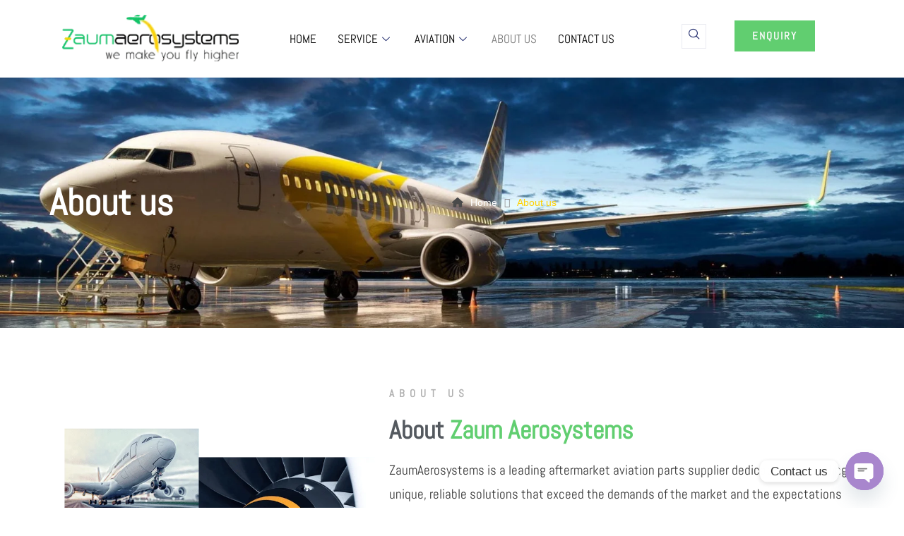

--- FILE ---
content_type: text/css
request_url: https://zaumaero.com/wp-content/uploads/elementor/css/post-280.css?ver=1761808448
body_size: 1223
content:
.elementor-280 .elementor-element.elementor-element-552f87f3{--display:flex;--flex-direction:row;--container-widget-width:calc( ( 1 - var( --container-widget-flex-grow ) ) * 100% );--container-widget-height:100%;--container-widget-flex-grow:1;--container-widget-align-self:stretch;--flex-wrap-mobile:wrap;--align-items:center;--gap:10px 10px;--row-gap:10px;--column-gap:10px;--padding-top:10px;--padding-bottom:10px;--padding-left:0px;--padding-right:0px;}.elementor-280 .elementor-element.elementor-element-5bd69e8{--display:flex;--gap:0px 0px;--row-gap:0px;--column-gap:0px;--padding-top:0px;--padding-bottom:0px;--padding-left:15px;--padding-right:15px;}.elementor-280 .elementor-element.elementor-element-5bd69e8.e-con{--flex-grow:0;--flex-shrink:0;}.elementor-widget-image .widget-image-caption{color:var( --e-global-color-text );font-family:var( --e-global-typography-text-font-family ), Sans-serif;font-weight:var( --e-global-typography-text-font-weight );}.elementor-280 .elementor-element.elementor-element-7726fde1{text-align:left;}.elementor-280 .elementor-element.elementor-element-7726fde1 img{width:279px;}.elementor-280 .elementor-element.elementor-element-e9e0985{--display:flex;--justify-content:center;--gap:0px 0px;--row-gap:0px;--column-gap:0px;--padding-top:0px;--padding-bottom:0px;--padding-left:15px;--padding-right:15px;}.elementor-280 .elementor-element.elementor-element-e9e0985.e-con{--flex-grow:0;--flex-shrink:0;}.elementor-280 .elementor-element.elementor-element-3e942b43 .elementskit-navbar-nav .elementskit-submenu-panel{background-color:#FFFFFF;border-radius:0px 0px 0px 0px;min-width:220px;box-shadow:0px 0px 10px 0px rgba(0,0,0,0.12);}.elementor-280 .elementor-element.elementor-element-3e942b43 .elementskit-menu-hamburger:hover{background-color:var( --e-global-color-accent );}.elementor-280 .elementor-element.elementor-element-3e942b43{z-index:15;}.elementor-280 .elementor-element.elementor-element-3e942b43 .elementskit-menu-container{height:90px;border-radius:0px 0px 0px 0px;}.elementor-280 .elementor-element.elementor-element-3e942b43 .elementskit-navbar-nav > li > a{font-family:"Abel", Sans-serif;font-size:17px;font-weight:500;text-transform:uppercase;color:#000000;padding:0px 15px 0px 15px;}.elementor-280 .elementor-element.elementor-element-3e942b43 .elementskit-navbar-nav > li > a:hover{color:var( --e-global-color-accent );}.elementor-280 .elementor-element.elementor-element-3e942b43 .elementskit-navbar-nav > li > a:focus{color:var( --e-global-color-accent );}.elementor-280 .elementor-element.elementor-element-3e942b43 .elementskit-navbar-nav > li > a:active{color:var( --e-global-color-accent );}.elementor-280 .elementor-element.elementor-element-3e942b43 .elementskit-navbar-nav > li:hover > a{color:var( --e-global-color-accent );}.elementor-280 .elementor-element.elementor-element-3e942b43 .elementskit-navbar-nav > li:hover > a .elementskit-submenu-indicator{color:var( --e-global-color-accent );}.elementor-280 .elementor-element.elementor-element-3e942b43 .elementskit-navbar-nav > li > a:hover .elementskit-submenu-indicator{color:var( --e-global-color-accent );}.elementor-280 .elementor-element.elementor-element-3e942b43 .elementskit-navbar-nav > li > a:focus .elementskit-submenu-indicator{color:var( --e-global-color-accent );}.elementor-280 .elementor-element.elementor-element-3e942b43 .elementskit-navbar-nav > li > a:active .elementskit-submenu-indicator{color:var( --e-global-color-accent );}.elementor-280 .elementor-element.elementor-element-3e942b43 .elementskit-navbar-nav > li.current-menu-item > a{color:var( --e-global-color-text );}.elementor-280 .elementor-element.elementor-element-3e942b43 .elementskit-navbar-nav > li.current-menu-ancestor > a{color:var( --e-global-color-text );}.elementor-280 .elementor-element.elementor-element-3e942b43 .elementskit-navbar-nav > li.current-menu-ancestor > a .elementskit-submenu-indicator{color:var( --e-global-color-text );}.elementor-280 .elementor-element.elementor-element-3e942b43 .elementskit-navbar-nav > li > a .elementskit-submenu-indicator{color:#273171;fill:#273171;}.elementor-280 .elementor-element.elementor-element-3e942b43 .elementskit-navbar-nav > li > a .ekit-submenu-indicator-icon{color:#273171;fill:#273171;}.elementor-280 .elementor-element.elementor-element-3e942b43 .elementskit-navbar-nav .elementskit-submenu-panel > li > a{font-family:"Abel", Sans-serif;font-size:18px;font-weight:400;line-height:36px;padding:6px 0px 7px 0px;color:#000000;border-style:solid;border-width:0px 0px 1px 0px;border-color:#D1D1D1;}.elementor-280 .elementor-element.elementor-element-3e942b43 .elementskit-navbar-nav .elementskit-submenu-panel > li > a:hover{color:#121147;}.elementor-280 .elementor-element.elementor-element-3e942b43 .elementskit-navbar-nav .elementskit-submenu-panel > li > a:focus{color:#121147;}.elementor-280 .elementor-element.elementor-element-3e942b43 .elementskit-navbar-nav .elementskit-submenu-panel > li > a:active{color:#121147;}.elementor-280 .elementor-element.elementor-element-3e942b43 .elementskit-navbar-nav .elementskit-submenu-panel > li:hover > a{color:#121147;}.elementor-280 .elementor-element.elementor-element-3e942b43 .elementskit-navbar-nav .elementskit-submenu-panel > li.current-menu-item > a{color:#707070 !important;}.elementor-280 .elementor-element.elementor-element-3e942b43 .elementskit-submenu-panel{padding:0px 15px 0px 25px;}.elementor-280 .elementor-element.elementor-element-3e942b43 .elementskit-menu-hamburger{float:right;border-style:none;}.elementor-280 .elementor-element.elementor-element-3e942b43 .elementskit-menu-hamburger .elementskit-menu-hamburger-icon{background-color:#000000;}.elementor-280 .elementor-element.elementor-element-3e942b43 .elementskit-menu-hamburger > .ekit-menu-icon{color:#000000;}.elementor-280 .elementor-element.elementor-element-3e942b43 .elementskit-menu-hamburger:hover .elementskit-menu-hamburger-icon{background-color:rgba(255,255,255,0.5);}.elementor-280 .elementor-element.elementor-element-3e942b43 .elementskit-menu-hamburger:hover > .ekit-menu-icon{color:rgba(255,255,255,0.5);}.elementor-280 .elementor-element.elementor-element-3e942b43 .elementskit-menu-close{font-family:"Abel", Sans-serif;color:var( --e-global-color-accent );}.elementor-280 .elementor-element.elementor-element-3e942b43 .elementskit-menu-close:hover{color:rgba(0, 0, 0, 0.5);}.elementor-280 .elementor-element.elementor-element-574d4075{--display:flex;--flex-direction:row;--container-widget-width:calc( ( 1 - var( --container-widget-flex-grow ) ) * 100% );--container-widget-height:100%;--container-widget-flex-grow:1;--container-widget-align-self:stretch;--flex-wrap-mobile:wrap;--justify-content:center;--align-items:center;--gap:0px 0px;--row-gap:0px;--column-gap:0px;--padding-top:0px;--padding-bottom:0px;--padding-left:15px;--padding-right:15px;}.elementor-280 .elementor-element.elementor-element-574d4075.e-con{--align-self:center;}.elementor-280 .elementor-element.elementor-element-12e5214d{width:var( --container-widget-width, 31.198% );max-width:31.198%;margin:0px 0px calc(var(--kit-widget-spacing, 0px) + 0px) 20px;--container-widget-width:31.198%;--container-widget-flex-grow:0;}.elementor-280 .elementor-element.elementor-element-12e5214d.elementor-element{--flex-grow:0;--flex-shrink:0;}.elementor-280 .elementor-element.elementor-element-12e5214d .ekit_navsearch-button{font-size:16px;border-style:solid;border-width:1px 1px 1px 1px;border-color:#EAEBF1;margin:5px 5px 5px 5px;padding:0px 0px 0px 0px;width:35px;height:35px;line-height:30px;text-align:center;}.elementor-280 .elementor-element.elementor-element-12e5214d .ekit_navsearch-button svg{max-width:16px;}.elementor-280 .elementor-element.elementor-element-12e5214d .ekit_navsearch-button, .elementor-280 .elementor-element.elementor-element-12e5214d .ekit_search-button i{color:#273171;}.elementor-280 .elementor-element.elementor-element-12e5214d .ekit_navsearch-button svg path, .elementor-280 .elementor-element.elementor-element-12e5214d .ekit_search-button svg path{stroke:#273171;fill:#273171;}.elementor-280 .elementor-element.elementor-element-656fcdf .sina-dynamic-btn{background-color:var( --e-global-color-accent );font-family:"Abel", Sans-serif;font-size:15px;font-weight:600;text-transform:uppercase;line-height:20px;letter-spacing:2px;color:#fafafa;padding:12px 25px 12px 25px;}.elementor-280 .elementor-element.elementor-element-656fcdf .sina-dynamic-btn:before{background-color:#055394;}.elementor-280 .elementor-element.elementor-element-656fcdf .sina-dynamic-btn, .elementor-280 .elementor-element.elementor-element-656fcdf .sina-dynamic-btn:before{border-radius:0px 0px 0px 0px;}@media(max-width:1024px){.elementor-280 .elementor-element.elementor-element-552f87f3{--justify-content:space-between;--flex-wrap:nowrap;}.elementor-280 .elementor-element.elementor-element-3e942b43 .elementskit-nav-identity-panel{padding:10px 0px 10px 0px;}.elementor-280 .elementor-element.elementor-element-3e942b43 .elementskit-menu-container{max-width:350px;border-radius:0px 0px 0px 0px;}.elementor-280 .elementor-element.elementor-element-3e942b43 .elementskit-navbar-nav > li > a{color:#000000;padding:10px 15px 10px 15px;}.elementor-280 .elementor-element.elementor-element-3e942b43 .elementskit-navbar-nav .elementskit-submenu-panel > li > a{padding:15px 15px 15px 15px;}.elementor-280 .elementor-element.elementor-element-3e942b43 .elementskit-navbar-nav .elementskit-submenu-panel{border-radius:0px 0px 0px 0px;}.elementor-280 .elementor-element.elementor-element-3e942b43 .elementskit-menu-hamburger{padding:8px 8px 8px 8px;width:45px;border-radius:3px;}.elementor-280 .elementor-element.elementor-element-3e942b43 .elementskit-menu-close{padding:8px 8px 8px 8px;margin:12px 12px 12px 12px;width:45px;border-radius:3px;}.elementor-280 .elementor-element.elementor-element-3e942b43 .elementskit-nav-logo > img{max-width:160px;max-height:60px;}.elementor-280 .elementor-element.elementor-element-3e942b43 .elementskit-nav-logo{margin:5px 0px 5px 0px;padding:5px 5px 5px 5px;}}@media(max-width:767px){.elementor-280 .elementor-element.elementor-element-552f87f3{--justify-content:space-between;--flex-wrap:nowrap;}.elementor-280 .elementor-element.elementor-element-5bd69e8{--width:70%;--min-height:37px;}.elementor-280 .elementor-element.elementor-element-e9e0985{--width:30%;}.elementor-280 .elementor-element.elementor-element-3e942b43 .elementskit-menu-close{font-size:16px;}.elementor-280 .elementor-element.elementor-element-3e942b43 .elementskit-nav-logo > img{max-width:120px;max-height:50px;}.elementor-280 .elementor-element.elementor-element-574d4075{--width:60%;}}@media(min-width:768px){.elementor-280 .elementor-element.elementor-element-5bd69e8{--width:25%;}.elementor-280 .elementor-element.elementor-element-e9e0985{--width:50%;}.elementor-280 .elementor-element.elementor-element-574d4075{--width:25%;}}@media(max-width:1024px) and (min-width:768px){.elementor-280 .elementor-element.elementor-element-5bd69e8{--width:50%;}.elementor-280 .elementor-element.elementor-element-e9e0985{--width:50%;}}

--- FILE ---
content_type: text/css
request_url: https://zaumaero.com/wp-content/uploads/elementor/css/post-15.css?ver=1761906086
body_size: 1352
content:
.elementor-15 .elementor-element.elementor-element-7cfb81a1:not(.elementor-motion-effects-element-type-background), .elementor-15 .elementor-element.elementor-element-7cfb81a1 > .elementor-motion-effects-container > .elementor-motion-effects-layer{background-image:url("https://zaumaero.com/wp-content/uploads/2025/08/slider2-1.jpg");background-position:center center;background-repeat:no-repeat;background-size:cover;}.elementor-15 .elementor-element.elementor-element-7cfb81a1 > .elementor-background-overlay{background-color:#000000;opacity:0.73;transition:background 0.3s, border-radius 0.3s, opacity 0.3s;}.elementor-15 .elementor-element.elementor-element-7cfb81a1 > .elementor-container{min-height:355px;}.elementor-15 .elementor-element.elementor-element-7cfb81a1{transition:background 0.3s, border 0.3s, border-radius 0.3s, box-shadow 0.3s;}.elementor-widget-heading .elementor-heading-title{font-family:var( --e-global-typography-primary-font-family ), Sans-serif;font-weight:var( --e-global-typography-primary-font-weight );color:var( --e-global-color-primary );}.elementor-15 .elementor-element.elementor-element-46071e0 .elementor-heading-title{font-family:"Abel", Sans-serif;font-size:53px;font-weight:600;color:#FFFFFF;}.elementor-15 .elementor-element.elementor-element-e14595c .sina-breadcrumbs a{color:#FFFFFF;}.elementor-15 .elementor-element.elementor-element-e14595c .sina-breadcrumb-separator{color:#8C8C8C;}.elementor-15 .elementor-element.elementor-element-e14595c .sina-breadcrumb-current{color:var( --e-global-color-f2df3bf );}.elementor-15 .elementor-element.elementor-element-5358fbaf{padding:75px 0px 0px 0px;}.elementor-bc-flex-widget .elementor-15 .elementor-element.elementor-element-5d97dfe6.elementor-column .elementor-widget-wrap{align-items:center;}.elementor-15 .elementor-element.elementor-element-5d97dfe6.elementor-column.elementor-element[data-element_type="column"] > .elementor-widget-wrap.elementor-element-populated{align-content:center;align-items:center;}.elementor-widget-image .widget-image-caption{color:var( --e-global-color-text );font-family:var( --e-global-typography-text-font-family ), Sans-serif;font-weight:var( --e-global-typography-text-font-weight );}.elementor-15 .elementor-element.elementor-element-60144db5 .elementor-heading-title{font-family:"Abel", Sans-serif;font-size:15px;font-weight:600;letter-spacing:7px;color:#B0B0B0;}.elementor-15 .elementor-element.elementor-element-26c765c1 .elementskit-section-title-wraper .elementskit-section-title{color:var( --e-global-color-secondary );font-family:"Abel", Sans-serif;font-size:36px;font-weight:700;letter-spacing:0px;}.elementor-15 .elementor-element.elementor-element-26c765c1 .elementskit-section-title-wraper .elementskit-section-title > span{color:var( --e-global-color-accent );}.elementor-15 .elementor-element.elementor-element-26c765c1 .elementskit-section-title-wraper .elementskit-section-title:hover > span{color:#000000;}.elementor-15 .elementor-element.elementor-element-26c765c1 .elementskit-section-title-wraper .elementskit-section-title span:last-child, .elementor-15 .elementor-element.elementor-element-26c765c1 .elementskit-section-title-wraper .elementskit-section-title > span{font-family:"Abel", Sans-serif;font-weight:600;}.elementor-widget-text-editor{font-family:var( --e-global-typography-text-font-family ), Sans-serif;font-weight:var( --e-global-typography-text-font-weight );color:var( --e-global-color-text );}.elementor-widget-text-editor.elementor-drop-cap-view-stacked .elementor-drop-cap{background-color:var( --e-global-color-primary );}.elementor-widget-text-editor.elementor-drop-cap-view-framed .elementor-drop-cap, .elementor-widget-text-editor.elementor-drop-cap-view-default .elementor-drop-cap{color:var( --e-global-color-primary );border-color:var( --e-global-color-primary );}.elementor-15 .elementor-element.elementor-element-6cf653a9{margin:-25px 0px calc(var(--kit-widget-spacing, 0px) + 0px) 0px;font-family:"Abel", Sans-serif;font-size:19px;font-weight:400;color:#353535;}.elementor-15 .elementor-element.elementor-element-1a8e28b{padding:30px 0px 75px 0px;}.elementor-15 .elementor-element.elementor-element-58195a0{text-align:center;}.elementor-15 .elementor-element.elementor-element-58195a0 .elementor-heading-title{font-family:"Abel", Sans-serif;font-size:37px;color:#383838;}.elementor-15 .elementor-element.elementor-element-ec2b98f{text-align:center;}.elementor-15 .elementor-element.elementor-element-ec2b98f .elementor-heading-title{font-family:"Abel", Sans-serif;font-size:18px;font-weight:500;letter-spacing:0.5px;color:#383838;}.elementor-15 .elementor-element.elementor-element-a42148d{text-align:center;}.elementor-15 .elementor-element.elementor-element-a42148d .elementor-heading-title{font-family:"Abel", Sans-serif;font-size:18px;font-weight:500;letter-spacing:0.5px;color:#383838;}.elementor-15 .elementor-element.elementor-element-cba705b{text-align:center;}.elementor-15 .elementor-element.elementor-element-cba705b .elementor-heading-title{font-family:"Abel", Sans-serif;font-size:18px;font-weight:500;letter-spacing:0.5px;color:#383838;}.elementor-15 .elementor-element.elementor-element-93e182e{text-align:center;}.elementor-15 .elementor-element.elementor-element-93e182e .elementor-heading-title{font-family:"Abel", Sans-serif;font-size:18px;font-weight:500;letter-spacing:0.5px;color:#383838;}.elementor-15 .elementor-element.elementor-element-0376d77:not(.elementor-motion-effects-element-type-background), .elementor-15 .elementor-element.elementor-element-0376d77 > .elementor-motion-effects-container > .elementor-motion-effects-layer{background-color:#1A1A1A;}.elementor-15 .elementor-element.elementor-element-0376d77{transition:background 0.3s, border 0.3s, border-radius 0.3s, box-shadow 0.3s;padding:40px 0px 40px 0px;}.elementor-15 .elementor-element.elementor-element-0376d77 > .elementor-background-overlay{transition:background 0.3s, border-radius 0.3s, opacity 0.3s;}.elementor-bc-flex-widget .elementor-15 .elementor-element.elementor-element-9f00708.elementor-column .elementor-widget-wrap{align-items:center;}.elementor-15 .elementor-element.elementor-element-9f00708.elementor-column.elementor-element[data-element_type="column"] > .elementor-widget-wrap.elementor-element-populated{align-content:center;align-items:center;}.elementor-15 .elementor-element.elementor-element-5aca9b4{text-align:center;font-family:"Abel", Sans-serif;font-size:18px;font-weight:400;color:#DDDDDD;}.elementor-bc-flex-widget .elementor-15 .elementor-element.elementor-element-0915279.elementor-column .elementor-widget-wrap{align-items:center;}.elementor-15 .elementor-element.elementor-element-0915279.elementor-column.elementor-element[data-element_type="column"] > .elementor-widget-wrap.elementor-element-populated{align-content:center;align-items:center;}.elementor-15 .elementor-element.elementor-element-ff27c35 .elementor-repeater-item-6870bd5 > a{color:var( --e-global-color-accent );}.elementor-15 .elementor-element.elementor-element-ff27c35 .elementor-repeater-item-6870bd5 > a svg path{stroke:var( --e-global-color-accent );fill:var( --e-global-color-accent );}.elementor-15 .elementor-element.elementor-element-ff27c35 .elementor-repeater-item-6870bd5 > a:hover{color:#000000;background-color:#FED000;}.elementor-15 .elementor-element.elementor-element-ff27c35 .elementor-repeater-item-6870bd5 > a:hover svg path{stroke:#000000;fill:#000000;}.elementor-15 .elementor-element.elementor-element-ff27c35 .elementor-repeater-item-9fad215 > a{color:var( --e-global-color-accent );}.elementor-15 .elementor-element.elementor-element-ff27c35 .elementor-repeater-item-9fad215 > a svg path{stroke:var( --e-global-color-accent );fill:var( --e-global-color-accent );}.elementor-15 .elementor-element.elementor-element-ff27c35 .elementor-repeater-item-9fad215 > a:hover{color:#000000;background-color:#FED000;}.elementor-15 .elementor-element.elementor-element-ff27c35 .elementor-repeater-item-9fad215 > a:hover svg path{stroke:#000000;fill:#000000;}.elementor-15 .elementor-element.elementor-element-ff27c35 .elementor-repeater-item-884b398 > a{color:var( --e-global-color-accent );}.elementor-15 .elementor-element.elementor-element-ff27c35 .elementor-repeater-item-884b398 > a svg path{stroke:var( --e-global-color-accent );fill:var( --e-global-color-accent );}.elementor-15 .elementor-element.elementor-element-ff27c35 .elementor-repeater-item-884b398 > a:hover{color:#030000;background-color:var( --e-global-color-f2df3bf );}.elementor-15 .elementor-element.elementor-element-ff27c35 .elementor-repeater-item-884b398 > a:hover svg path{stroke:#030000;fill:#030000;}.elementor-15 .elementor-element.elementor-element-ff27c35 .ekit_social_media{text-align:center;}.elementor-15 .elementor-element.elementor-element-ff27c35 .ekit_social_media > li > a{text-align:center;text-decoration:none;border-radius:50% 50% 50% 50%;width:30px;height:30px;line-height:28px;}.elementor-15 .elementor-element.elementor-element-ff27c35 .ekit_social_media > li{display:inline-block;margin:5px 5px 5px 5px;}.elementor-bc-flex-widget .elementor-15 .elementor-element.elementor-element-8de4a6f.elementor-column .elementor-widget-wrap{align-items:center;}.elementor-15 .elementor-element.elementor-element-8de4a6f.elementor-column.elementor-element[data-element_type="column"] > .elementor-widget-wrap.elementor-element-populated{align-content:center;align-items:center;}.elementor-15 .elementor-element.elementor-element-42779c6{text-align:center;font-family:"Abel", Sans-serif;font-size:18px;font-weight:400;color:#DDDDDD;}.elementor-bc-flex-widget .elementor-15 .elementor-element.elementor-element-38f965c.elementor-column .elementor-widget-wrap{align-items:center;}.elementor-15 .elementor-element.elementor-element-38f965c.elementor-column.elementor-element[data-element_type="column"] > .elementor-widget-wrap.elementor-element-populated{align-content:center;align-items:center;}.elementor-widget-divider{--divider-color:var( --e-global-color-secondary );}.elementor-widget-divider .elementor-divider__text{color:var( --e-global-color-secondary );font-family:var( --e-global-typography-secondary-font-family ), Sans-serif;font-weight:var( --e-global-typography-secondary-font-weight );}.elementor-widget-divider.elementor-view-stacked .elementor-icon{background-color:var( --e-global-color-secondary );}.elementor-widget-divider.elementor-view-framed .elementor-icon, .elementor-widget-divider.elementor-view-default .elementor-icon{color:var( --e-global-color-secondary );border-color:var( --e-global-color-secondary );}.elementor-widget-divider.elementor-view-framed .elementor-icon, .elementor-widget-divider.elementor-view-default .elementor-icon svg{fill:var( --e-global-color-secondary );}.elementor-15 .elementor-element.elementor-element-28454f1{--divider-border-style:dashed;--divider-color:#4F4E4E;--divider-border-width:1px;}.elementor-15 .elementor-element.elementor-element-28454f1 .elementor-divider-separator{width:100%;}.elementor-15 .elementor-element.elementor-element-28454f1 .elementor-divider{padding-block-start:2px;padding-block-end:2px;}.elementor-bc-flex-widget .elementor-15 .elementor-element.elementor-element-b0ba247.elementor-column .elementor-widget-wrap{align-items:center;}.elementor-15 .elementor-element.elementor-element-b0ba247.elementor-column.elementor-element[data-element_type="column"] > .elementor-widget-wrap.elementor-element-populated{align-content:center;align-items:center;}.elementor-15 .elementor-element.elementor-element-f30575c{text-align:center;}.elementor-15 .elementor-element.elementor-element-de5cbd3 .elementskit-section-title-wraper .elementskit-section-title{color:var( --e-global-color-accent );font-family:"Abel", Sans-serif;font-size:19px;}.elementor-15 .elementor-element.elementor-element-de5cbd3 .elementskit-section-title-wraper .elementskit-section-title > span{color:#DDDDDD;}.elementor-15 .elementor-element.elementor-element-de5cbd3 .elementskit-section-title-wraper .elementskit-section-title:hover > span{color:var( --e-global-color-f2df3bf );}.elementor-15 .elementor-element.elementor-element-de5cbd3 .elementskit-section-title-wraper .elementskit-section-title span:last-child, .elementor-15 .elementor-element.elementor-element-de5cbd3 .elementskit-section-title-wraper .elementskit-section-title > span{font-size:17px;font-weight:300;}@media(max-width:1024px){.elementor-15 .elementor-element.elementor-element-58195a0 .elementor-heading-title{font-size:32px;}}@media(min-width:768px){.elementor-15 .elementor-element.elementor-element-5d97dfe6{width:41.28%;}.elementor-15 .elementor-element.elementor-element-5173fe17{width:58.72%;}.elementor-15 .elementor-element.elementor-element-9f00708{width:38.957%;}.elementor-15 .elementor-element.elementor-element-0915279{width:27.375%;}}